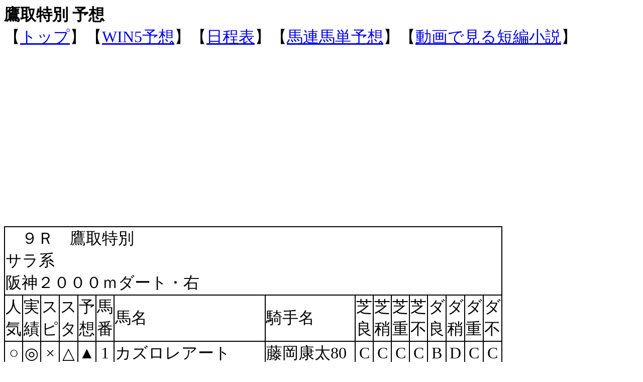

--- FILE ---
content_type: text/html
request_url: https://rimuru.sakura.ne.jp/yosou2/20220625hannsinn9.html
body_size: 40942
content:
<HTML>
<HEAD>




<META http-equiv="Content-Type" content="text/html; charset=UTF-8">
<TITLE>鷹取特別 予想 2022年06月25日：パカパカ競馬予想 【 全レース 無料 WIN5 DE ブログ 】</TITLE>
<META name="robots" content="index,follow">
<META name="description" content="競馬予想９Ｒ鷹取特別サラ系阪神２０００ｍダート・右">
<META name="keywords" content="９Ｒ鷹取特別サラ系阪神２０００ｍダート・右,カズロレアート,藤岡康太80,ナムラゴロフキン,柴田未崎44,シルバーエース,松山弘平80,メイショウヨシテル,太宰啓介78,ヒミノフラッシュ,富田暁80,カフジオクタゴン,石橋脩0,オーマオ,小崎綾也80,メイショウコジョウ,幸英明77,ジロー,西村淳也0,ダイシンカローリ,中井裕二80,スズノイナズマ,荻野極96,ミッションレール,北村友一84,アドマイヤベネラ,坂井瑠星61,ディクテオン,岩田望来118,オディロン,和田竜二73,フォルツァンド,福永祐一79">
<script async src="https://fundingchoicesmessages.google.com/i/pub-8078673673507340?ers=1"></script><script>(function() {function signalGooglefcPresent() {if (!window.frames['googlefcPresent']) {if (document.body) {const iframe = document.createElement('iframe'); iframe.style = 'width: 0; height: 0; border: none; z-index: -1000; left: -1000px; top: -1000px;'; iframe.style.display = 'none'; iframe.name = 'googlefcPresent'; document.body.appendChild(iframe);} else {setTimeout(signalGooglefcPresent, 0);}}}signalGooglefcPresent();})();</script>

<script>(function(){'use strict';function aa(a){var b=0;return function(){return b<a.length?{done:!1,value:a[b++]}:{done:!0}}}var ba=typeof Object.defineProperties=="function"?Object.defineProperty:function(a,b,c){if(a==Array.prototype||a==Object.prototype)return a;a[b]=c.value;return a};
function ca(a){a=["object"==typeof globalThis&&globalThis,a,"object"==typeof window&&window,"object"==typeof self&&self,"object"==typeof global&&global];for(var b=0;b<a.length;++b){var c=a[b];if(c&&c.Math==Math)return c}throw Error("Cannot find global object");}var da=ca(this);function l(a,b){if(b)a:{var c=da;a=a.split(".");for(var d=0;d<a.length-1;d++){var e=a[d];if(!(e in c))break a;c=c[e]}a=a[a.length-1];d=c[a];b=b(d);b!=d&&b!=null&&ba(c,a,{configurable:!0,writable:!0,value:b})}}
function ea(a){return a.raw=a}function n(a){var b=typeof Symbol!="undefined"&&Symbol.iterator&&a[Symbol.iterator];if(b)return b.call(a);if(typeof a.length=="number")return{next:aa(a)};throw Error(String(a)+" is not an iterable or ArrayLike");}function fa(a){for(var b,c=[];!(b=a.next()).done;)c.push(b.value);return c}var ha=typeof Object.create=="function"?Object.create:function(a){function b(){}b.prototype=a;return new b},p;
if(typeof Object.setPrototypeOf=="function")p=Object.setPrototypeOf;else{var q;a:{var ja={a:!0},ka={};try{ka.__proto__=ja;q=ka.a;break a}catch(a){}q=!1}p=q?function(a,b){a.__proto__=b;if(a.__proto__!==b)throw new TypeError(a+" is not extensible");return a}:null}var la=p;
function t(a,b){a.prototype=ha(b.prototype);a.prototype.constructor=a;if(la)la(a,b);else for(var c in b)if(c!="prototype")if(Object.defineProperties){var d=Object.getOwnPropertyDescriptor(b,c);d&&Object.defineProperty(a,c,d)}else a[c]=b[c];a.A=b.prototype}function ma(){for(var a=Number(this),b=[],c=a;c<arguments.length;c++)b[c-a]=arguments[c];return b}l("Object.is",function(a){return a?a:function(b,c){return b===c?b!==0||1/b===1/c:b!==b&&c!==c}});
l("Array.prototype.includes",function(a){return a?a:function(b,c){var d=this;d instanceof String&&(d=String(d));var e=d.length;c=c||0;for(c<0&&(c=Math.max(c+e,0));c<e;c++){var f=d[c];if(f===b||Object.is(f,b))return!0}return!1}});
l("String.prototype.includes",function(a){return a?a:function(b,c){if(this==null)throw new TypeError("The 'this' value for String.prototype.includes must not be null or undefined");if(b instanceof RegExp)throw new TypeError("First argument to String.prototype.includes must not be a regular expression");return this.indexOf(b,c||0)!==-1}});l("Number.MAX_SAFE_INTEGER",function(){return 9007199254740991});
l("Number.isFinite",function(a){return a?a:function(b){return typeof b!=="number"?!1:!isNaN(b)&&b!==Infinity&&b!==-Infinity}});l("Number.isInteger",function(a){return a?a:function(b){return Number.isFinite(b)?b===Math.floor(b):!1}});l("Number.isSafeInteger",function(a){return a?a:function(b){return Number.isInteger(b)&&Math.abs(b)<=Number.MAX_SAFE_INTEGER}});
l("Math.trunc",function(a){return a?a:function(b){b=Number(b);if(isNaN(b)||b===Infinity||b===-Infinity||b===0)return b;var c=Math.floor(Math.abs(b));return b<0?-c:c}});/*

 Copyright The Closure Library Authors.
 SPDX-License-Identifier: Apache-2.0
*/
var u=this||self;function v(a,b){a:{var c=["CLOSURE_FLAGS"];for(var d=u,e=0;e<c.length;e++)if(d=d[c[e]],d==null){c=null;break a}c=d}a=c&&c[a];return a!=null?a:b}function w(a){return a};function na(a){u.setTimeout(function(){throw a;},0)};var oa=v(610401301,!1),pa=v(188588736,!0),qa=v(645172343,v(1,!0));var x,ra=u.navigator;x=ra?ra.userAgentData||null:null;function z(a){return oa?x?x.brands.some(function(b){return(b=b.brand)&&b.indexOf(a)!=-1}):!1:!1}function A(a){var b;a:{if(b=u.navigator)if(b=b.userAgent)break a;b=""}return b.indexOf(a)!=-1};function B(){return oa?!!x&&x.brands.length>0:!1}function C(){return B()?z("Chromium"):(A("Chrome")||A("CriOS"))&&!(B()?0:A("Edge"))||A("Silk")};var sa=B()?!1:A("Trident")||A("MSIE");!A("Android")||C();C();A("Safari")&&(C()||(B()?0:A("Coast"))||(B()?0:A("Opera"))||(B()?0:A("Edge"))||(B()?z("Microsoft Edge"):A("Edg/"))||B()&&z("Opera"));var ta={},D=null;var ua=typeof Uint8Array!=="undefined",va=!sa&&typeof btoa==="function";var wa;function E(){return typeof BigInt==="function"};var F=typeof Symbol==="function"&&typeof Symbol()==="symbol";function xa(a){return typeof Symbol==="function"&&typeof Symbol()==="symbol"?Symbol():a}var G=xa(),ya=xa("2ex");var za=F?function(a,b){a[G]|=b}:function(a,b){a.g!==void 0?a.g|=b:Object.defineProperties(a,{g:{value:b,configurable:!0,writable:!0,enumerable:!1}})},H=F?function(a){return a[G]|0}:function(a){return a.g|0},I=F?function(a){return a[G]}:function(a){return a.g},J=F?function(a,b){a[G]=b}:function(a,b){a.g!==void 0?a.g=b:Object.defineProperties(a,{g:{value:b,configurable:!0,writable:!0,enumerable:!1}})};function Aa(a,b){J(b,(a|0)&-14591)}function Ba(a,b){J(b,(a|34)&-14557)};var K={},Ca={};function Da(a){return!(!a||typeof a!=="object"||a.g!==Ca)}function Ea(a){return a!==null&&typeof a==="object"&&!Array.isArray(a)&&a.constructor===Object}function L(a,b,c){if(!Array.isArray(a)||a.length)return!1;var d=H(a);if(d&1)return!0;if(!(b&&(Array.isArray(b)?b.includes(c):b.has(c))))return!1;J(a,d|1);return!0};var M=0,N=0;function Fa(a){var b=a>>>0;M=b;N=(a-b)/4294967296>>>0}function Ga(a){if(a<0){Fa(-a);var b=n(Ha(M,N));a=b.next().value;b=b.next().value;M=a>>>0;N=b>>>0}else Fa(a)}function Ia(a,b){b>>>=0;a>>>=0;if(b<=2097151)var c=""+(4294967296*b+a);else E()?c=""+(BigInt(b)<<BigInt(32)|BigInt(a)):(c=(a>>>24|b<<8)&16777215,b=b>>16&65535,a=(a&16777215)+c*6777216+b*6710656,c+=b*8147497,b*=2,a>=1E7&&(c+=a/1E7>>>0,a%=1E7),c>=1E7&&(b+=c/1E7>>>0,c%=1E7),c=b+Ja(c)+Ja(a));return c}
function Ja(a){a=String(a);return"0000000".slice(a.length)+a}function Ha(a,b){b=~b;a?a=~a+1:b+=1;return[a,b]};var Ka=/^-?([1-9][0-9]*|0)(\.[0-9]+)?$/;var O;function La(a,b){O=b;a=new a(b);O=void 0;return a}
function P(a,b,c){a==null&&(a=O);O=void 0;if(a==null){var d=96;c?(a=[c],d|=512):a=[];b&&(d=d&-16760833|(b&1023)<<14)}else{if(!Array.isArray(a))throw Error("narr");d=H(a);if(d&2048)throw Error("farr");if(d&64)return a;d|=64;if(c&&(d|=512,c!==a[0]))throw Error("mid");a:{c=a;var e=c.length;if(e){var f=e-1;if(Ea(c[f])){d|=256;b=f-(+!!(d&512)-1);if(b>=1024)throw Error("pvtlmt");d=d&-16760833|(b&1023)<<14;break a}}if(b){b=Math.max(b,e-(+!!(d&512)-1));if(b>1024)throw Error("spvt");d=d&-16760833|(b&1023)<<
14}}}J(a,d);return a};function Ma(a){switch(typeof a){case "number":return isFinite(a)?a:String(a);case "boolean":return a?1:0;case "object":if(a)if(Array.isArray(a)){if(L(a,void 0,0))return}else if(ua&&a!=null&&a instanceof Uint8Array){if(va){for(var b="",c=0,d=a.length-10240;c<d;)b+=String.fromCharCode.apply(null,a.subarray(c,c+=10240));b+=String.fromCharCode.apply(null,c?a.subarray(c):a);a=btoa(b)}else{b===void 0&&(b=0);if(!D){D={};c="ABCDEFGHIJKLMNOPQRSTUVWXYZabcdefghijklmnopqrstuvwxyz0123456789".split("");d=["+/=",
"+/","-_=","-_.","-_"];for(var e=0;e<5;e++){var f=c.concat(d[e].split(""));ta[e]=f;for(var g=0;g<f.length;g++){var h=f[g];D[h]===void 0&&(D[h]=g)}}}b=ta[b];c=Array(Math.floor(a.length/3));d=b[64]||"";for(e=f=0;f<a.length-2;f+=3){var k=a[f],m=a[f+1];h=a[f+2];g=b[k>>2];k=b[(k&3)<<4|m>>4];m=b[(m&15)<<2|h>>6];h=b[h&63];c[e++]=g+k+m+h}g=0;h=d;switch(a.length-f){case 2:g=a[f+1],h=b[(g&15)<<2]||d;case 1:a=a[f],c[e]=b[a>>2]+b[(a&3)<<4|g>>4]+h+d}a=c.join("")}return a}}return a};function Na(a,b,c){a=Array.prototype.slice.call(a);var d=a.length,e=b&256?a[d-1]:void 0;d+=e?-1:0;for(b=b&512?1:0;b<d;b++)a[b]=c(a[b]);if(e){b=a[b]={};for(var f in e)Object.prototype.hasOwnProperty.call(e,f)&&(b[f]=c(e[f]))}return a}function Oa(a,b,c,d,e){if(a!=null){if(Array.isArray(a))a=L(a,void 0,0)?void 0:e&&H(a)&2?a:Pa(a,b,c,d!==void 0,e);else if(Ea(a)){var f={},g;for(g in a)Object.prototype.hasOwnProperty.call(a,g)&&(f[g]=Oa(a[g],b,c,d,e));a=f}else a=b(a,d);return a}}
function Pa(a,b,c,d,e){var f=d||c?H(a):0;d=d?!!(f&32):void 0;a=Array.prototype.slice.call(a);for(var g=0;g<a.length;g++)a[g]=Oa(a[g],b,c,d,e);c&&c(f,a);return a}function Qa(a){return a.s===K?a.toJSON():Ma(a)};function Ra(a,b,c){c=c===void 0?Ba:c;if(a!=null){if(ua&&a instanceof Uint8Array)return b?a:new Uint8Array(a);if(Array.isArray(a)){var d=H(a);if(d&2)return a;b&&(b=d===0||!!(d&32)&&!(d&64||!(d&16)));return b?(J(a,(d|34)&-12293),a):Pa(a,Ra,d&4?Ba:c,!0,!0)}a.s===K&&(c=a.h,d=I(c),a=d&2?a:La(a.constructor,Sa(c,d,!0)));return a}}function Sa(a,b,c){var d=c||b&2?Ba:Aa,e=!!(b&32);a=Na(a,b,function(f){return Ra(f,e,d)});za(a,32|(c?2:0));return a};function Ta(a,b){a=a.h;return Ua(a,I(a),b)}function Va(a,b,c,d){b=d+(+!!(b&512)-1);if(!(b<0||b>=a.length||b>=c))return a[b]}
function Ua(a,b,c,d){if(c===-1)return null;var e=b>>14&1023||536870912;if(c>=e){if(b&256)return a[a.length-1][c]}else{var f=a.length;if(d&&b&256&&(d=a[f-1][c],d!=null)){if(Va(a,b,e,c)&&ya!=null){var g;a=(g=wa)!=null?g:wa={};g=a[ya]||0;g>=4||(a[ya]=g+1,g=Error(),g.__closure__error__context__984382||(g.__closure__error__context__984382={}),g.__closure__error__context__984382.severity="incident",na(g))}return d}return Va(a,b,e,c)}}
function Wa(a,b,c,d,e){var f=b>>14&1023||536870912;if(c>=f||e&&!qa){var g=b;if(b&256)e=a[a.length-1];else{if(d==null)return;e=a[f+(+!!(b&512)-1)]={};g|=256}e[c]=d;c<f&&(a[c+(+!!(b&512)-1)]=void 0);g!==b&&J(a,g)}else a[c+(+!!(b&512)-1)]=d,b&256&&(a=a[a.length-1],c in a&&delete a[c])}
function Xa(a,b){var c=Ya;var d=d===void 0?!1:d;var e=a.h;var f=I(e),g=Ua(e,f,b,d);if(g!=null&&typeof g==="object"&&g.s===K)c=g;else if(Array.isArray(g)){var h=H(g),k=h;k===0&&(k|=f&32);k|=f&2;k!==h&&J(g,k);c=new c(g)}else c=void 0;c!==g&&c!=null&&Wa(e,f,b,c,d);e=c;if(e==null)return e;a=a.h;f=I(a);f&2||(g=e,c=g.h,h=I(c),g=h&2?La(g.constructor,Sa(c,h,!1)):g,g!==e&&(e=g,Wa(a,f,b,e,d)));return e}function Za(a,b){a=Ta(a,b);return a==null||typeof a==="string"?a:void 0}
function $a(a,b){var c=c===void 0?0:c;a=Ta(a,b);if(a!=null)if(b=typeof a,b==="number"?Number.isFinite(a):b!=="string"?0:Ka.test(a))if(typeof a==="number"){if(a=Math.trunc(a),!Number.isSafeInteger(a)){Ga(a);b=M;var d=N;if(a=d&2147483648)b=~b+1>>>0,d=~d>>>0,b==0&&(d=d+1>>>0);b=d*4294967296+(b>>>0);a=a?-b:b}}else if(b=Math.trunc(Number(a)),Number.isSafeInteger(b))a=String(b);else{if(b=a.indexOf("."),b!==-1&&(a=a.substring(0,b)),!(a[0]==="-"?a.length<20||a.length===20&&Number(a.substring(0,7))>-922337:
a.length<19||a.length===19&&Number(a.substring(0,6))<922337)){if(a.length<16)Ga(Number(a));else if(E())a=BigInt(a),M=Number(a&BigInt(4294967295))>>>0,N=Number(a>>BigInt(32)&BigInt(4294967295));else{b=+(a[0]==="-");N=M=0;d=a.length;for(var e=b,f=(d-b)%6+b;f<=d;e=f,f+=6)e=Number(a.slice(e,f)),N*=1E6,M=M*1E6+e,M>=4294967296&&(N+=Math.trunc(M/4294967296),N>>>=0,M>>>=0);b&&(b=n(Ha(M,N)),a=b.next().value,b=b.next().value,M=a,N=b)}a=M;b=N;b&2147483648?E()?a=""+(BigInt(b|0)<<BigInt(32)|BigInt(a>>>0)):(b=
n(Ha(a,b)),a=b.next().value,b=b.next().value,a="-"+Ia(a,b)):a=Ia(a,b)}}else a=void 0;return a!=null?a:c}function R(a,b){var c=c===void 0?"":c;a=Za(a,b);return a!=null?a:c};var S;function T(a,b,c){this.h=P(a,b,c)}T.prototype.toJSON=function(){return ab(this)};T.prototype.s=K;T.prototype.toString=function(){try{return S=!0,ab(this).toString()}finally{S=!1}};
function ab(a){var b=S?a.h:Pa(a.h,Qa,void 0,void 0,!1);var c=!S;var d=pa?void 0:a.constructor.v;var e=I(c?a.h:b);if(a=b.length){var f=b[a-1],g=Ea(f);g?a--:f=void 0;e=+!!(e&512)-1;var h=b;if(g){b:{var k=f;var m={};g=!1;if(k)for(var r in k)if(Object.prototype.hasOwnProperty.call(k,r))if(isNaN(+r))m[r]=k[r];else{var y=k[r];Array.isArray(y)&&(L(y,d,+r)||Da(y)&&y.size===0)&&(y=null);y==null&&(g=!0);y!=null&&(m[r]=y)}if(g){for(var Q in m)break b;m=null}else m=k}k=m==null?f!=null:m!==f}for(var ia;a>0;a--){Q=
a-1;r=h[Q];Q-=e;if(!(r==null||L(r,d,Q)||Da(r)&&r.size===0))break;ia=!0}if(h!==b||k||ia){if(!c)h=Array.prototype.slice.call(h,0,a);else if(ia||k||m)h.length=a;m&&h.push(m)}b=h}return b};function bb(a){return function(b){if(b==null||b=="")b=new a;else{b=JSON.parse(b);if(!Array.isArray(b))throw Error("dnarr");za(b,32);b=La(a,b)}return b}};function cb(a){this.h=P(a)}t(cb,T);var db=bb(cb);var U;function V(a){this.g=a}V.prototype.toString=function(){return this.g+""};var eb={};function fb(a){if(U===void 0){var b=null;var c=u.trustedTypes;if(c&&c.createPolicy){try{b=c.createPolicy("goog#html",{createHTML:w,createScript:w,createScriptURL:w})}catch(d){u.console&&u.console.error(d.message)}U=b}else U=b}a=(b=U)?b.createScriptURL(a):a;return new V(a,eb)};/*

 SPDX-License-Identifier: Apache-2.0
*/
function gb(a){var b=ma.apply(1,arguments);if(b.length===0)return fb(a[0]);for(var c=a[0],d=0;d<b.length;d++)c+=encodeURIComponent(b[d])+a[d+1];return fb(c)};function hb(a,b){a.src=b instanceof V&&b.constructor===V?b.g:"type_error:TrustedResourceUrl";var c,d;(c=(b=(d=(c=(a.ownerDocument&&a.ownerDocument.defaultView||window).document).querySelector)==null?void 0:d.call(c,"script[nonce]"))?b.nonce||b.getAttribute("nonce")||"":"")&&a.setAttribute("nonce",c)};function ib(){return Math.floor(Math.random()*2147483648).toString(36)+Math.abs(Math.floor(Math.random()*2147483648)^Date.now()).toString(36)};function jb(a,b){b=String(b);a.contentType==="application/xhtml+xml"&&(b=b.toLowerCase());return a.createElement(b)}function kb(a){this.g=a||u.document||document};function lb(a){a=a===void 0?document:a;return a.createElement("script")};function mb(a,b,c,d,e,f){try{var g=a.g,h=lb(g);h.async=!0;hb(h,b);g.head.appendChild(h);h.addEventListener("load",function(){e();d&&g.head.removeChild(h)});h.addEventListener("error",function(){c>0?mb(a,b,c-1,d,e,f):(d&&g.head.removeChild(h),f())})}catch(k){f()}};var nb=u.atob("aHR0cHM6Ly93d3cuZ3N0YXRpYy5jb20vaW1hZ2VzL2ljb25zL21hdGVyaWFsL3N5c3RlbS8xeC93YXJuaW5nX2FtYmVyXzI0ZHAucG5n"),ob=u.atob("WW91IGFyZSBzZWVpbmcgdGhpcyBtZXNzYWdlIGJlY2F1c2UgYWQgb3Igc2NyaXB0IGJsb2NraW5nIHNvZnR3YXJlIGlzIGludGVyZmVyaW5nIHdpdGggdGhpcyBwYWdlLg=="),pb=u.atob("RGlzYWJsZSBhbnkgYWQgb3Igc2NyaXB0IGJsb2NraW5nIHNvZnR3YXJlLCB0aGVuIHJlbG9hZCB0aGlzIHBhZ2Uu");function qb(a,b,c){this.i=a;this.u=b;this.o=c;this.g=null;this.j=[];this.m=!1;this.l=new kb(this.i)}
function rb(a){if(a.i.body&&!a.m){var b=function(){sb(a);u.setTimeout(function(){tb(a,3)},50)};mb(a.l,a.u,2,!0,function(){u[a.o]||b()},b);a.m=!0}}
function sb(a){for(var b=W(1,5),c=0;c<b;c++){var d=X(a);a.i.body.appendChild(d);a.j.push(d)}b=X(a);b.style.bottom="0";b.style.left="0";b.style.position="fixed";b.style.width=W(100,110).toString()+"%";b.style.zIndex=W(2147483544,2147483644).toString();b.style.backgroundColor=ub(249,259,242,252,219,229);b.style.boxShadow="0 0 12px #888";b.style.color=ub(0,10,0,10,0,10);b.style.display="flex";b.style.justifyContent="center";b.style.fontFamily="Roboto, Arial";c=X(a);c.style.width=W(80,85).toString()+
"%";c.style.maxWidth=W(750,775).toString()+"px";c.style.margin="24px";c.style.display="flex";c.style.alignItems="flex-start";c.style.justifyContent="center";d=jb(a.l.g,"IMG");d.className=ib();d.src=nb;d.alt="Warning icon";d.style.height="24px";d.style.width="24px";d.style.paddingRight="16px";var e=X(a),f=X(a);f.style.fontWeight="bold";f.textContent=ob;var g=X(a);g.textContent=pb;Y(a,e,f);Y(a,e,g);Y(a,c,d);Y(a,c,e);Y(a,b,c);a.g=b;a.i.body.appendChild(a.g);b=W(1,5);for(c=0;c<b;c++)d=X(a),a.i.body.appendChild(d),
a.j.push(d)}function Y(a,b,c){for(var d=W(1,5),e=0;e<d;e++){var f=X(a);b.appendChild(f)}b.appendChild(c);c=W(1,5);for(d=0;d<c;d++)e=X(a),b.appendChild(e)}function W(a,b){return Math.floor(a+Math.random()*(b-a))}function ub(a,b,c,d,e,f){return"rgb("+W(Math.max(a,0),Math.min(b,255)).toString()+","+W(Math.max(c,0),Math.min(d,255)).toString()+","+W(Math.max(e,0),Math.min(f,255)).toString()+")"}function X(a){a=jb(a.l.g,"DIV");a.className=ib();return a}
function tb(a,b){b<=0||a.g!=null&&a.g.offsetHeight!==0&&a.g.offsetWidth!==0||(vb(a),sb(a),u.setTimeout(function(){tb(a,b-1)},50))}function vb(a){for(var b=n(a.j),c=b.next();!c.done;c=b.next())(c=c.value)&&c.parentNode&&c.parentNode.removeChild(c);a.j=[];(b=a.g)&&b.parentNode&&b.parentNode.removeChild(b);a.g=null};function wb(a,b,c,d,e){function f(k){document.body?g(document.body):k>0?u.setTimeout(function(){f(k-1)},e):b()}function g(k){k.appendChild(h);u.setTimeout(function(){h?(h.offsetHeight!==0&&h.offsetWidth!==0?b():a(),h.parentNode&&h.parentNode.removeChild(h)):a()},d)}var h=xb(c);f(3)}function xb(a){var b=document.createElement("div");b.className=a;b.style.width="1px";b.style.height="1px";b.style.position="absolute";b.style.left="-10000px";b.style.top="-10000px";b.style.zIndex="-10000";return b};function Ya(a){this.h=P(a)}t(Ya,T);function yb(a){this.h=P(a)}t(yb,T);var zb=bb(yb);function Ab(a){if(!a)return null;a=Za(a,4);var b;a===null||a===void 0?b=null:b=fb(a);return b};var Bb=ea([""]),Cb=ea([""]);function Db(a,b){this.m=a;this.o=new kb(a.document);this.g=b;this.j=R(this.g,1);this.u=Ab(Xa(this.g,2))||gb(Bb);this.i=!1;b=Ab(Xa(this.g,13))||gb(Cb);this.l=new qb(a.document,b,R(this.g,12))}Db.prototype.start=function(){Eb(this)};
function Eb(a){Fb(a);mb(a.o,a.u,3,!1,function(){a:{var b=a.j;var c=u.btoa(b);if(c=u[c]){try{var d=db(u.atob(c))}catch(e){b=!1;break a}b=b===Za(d,1)}else b=!1}b?Z(a,R(a.g,14)):(Z(a,R(a.g,8)),rb(a.l))},function(){wb(function(){Z(a,R(a.g,7));rb(a.l)},function(){return Z(a,R(a.g,6))},R(a.g,9),$a(a.g,10),$a(a.g,11))})}function Z(a,b){a.i||(a.i=!0,a=new a.m.XMLHttpRequest,a.open("GET",b,!0),a.send())}function Fb(a){var b=u.btoa(a.j);a.m[b]&&Z(a,R(a.g,5))};(function(a,b){u[a]=function(){var c=ma.apply(0,arguments);u[a]=function(){};b.call.apply(b,[null].concat(c instanceof Array?c:fa(n(c))))}})("__h82AlnkH6D91__",function(a){typeof window.atob==="function"&&(new Db(window,zb(window.atob(a)))).start()});}).call(this);

window.__h82AlnkH6D91__("[base64]/[base64]/[base64]/[base64]");</script>

<script async src="https://pagead2.googlesyndication.com/pagead/js/adsbygoogle.js?client=ca-pub-8078673673507340"
     crossorigin="anonymous"></script>
</HEAD>
<BODY><FONT size="+3">
<B><FONT size="+3">鷹取特別 予想</FONT></B>
<br>
<FONT size="+3">【<A href="http://rimuru.sakura.ne.jp/yosou2/">トップ</A>】【<A href="http://rimuru.sakura.ne.jp/yosou2/win5yotei.htm">WIN5予想</A>】【<A href="http://rimuru.sakura.ne.jp/yosou2/syussouhyou/nitteihyou.htm">日程表</A>】【<A href="http://rimuru.sakura.ne.jp/yosou2/syussouhyou/nitteihyou.htm">馬連馬単予想</A>】【<A href="https://rimuru.sakura.ne.jp/mosirebyu/vu01/anime/20250928091514sample2.html">動画で見る短編小説</A>】</FONT><br>
<script async src="https://pagead2.googlesyndication.com/pagead/js/adsbygoogle.js?client=ca-pub-8078673673507340"
     crossorigin="anonymous"></script>
<!-- 競馬レスポンシブ -->
<ins class="adsbygoogle"
     style="display:block"
     data-ad-client="ca-pub-8078673673507340"
     data-ad-slot="2709144155"
     data-ad-format="auto"
     data-full-width-responsive="true"></ins>
<script>
     (adsbygoogle = window.adsbygoogle || []).push({});
</script>

<br>
<br>
<TABLE bgcolor="#000000" ><TBODY><TR bgcolor="#ffffff" ><TD colspan="16"><FONT size="+3">　９Ｒ　鷹取特別<br>サラ系<br>阪神２０００ｍダート・右</FONT></TD></TR><TR bgcolor="#ffffff" ><TD width="14" align="center"><FONT size="+3">人<BR>気</FONT></TD><TD width="14" align="center"><FONT size="+3">実<BR>績</FONT></TD><TD width="14" align="center"><FONT size="+3">ス<BR>ピ</FONT></TD><TD width="14" align="center"><FONT size="+3">ス<BR>タ</FONT></TD><TD width="14" align="center"><FONT size="+3">予<BR>想</FONT></TD><TD width="26" align="center"><FONT size="+3">馬<BR>番</FONT></TD><TD><FONT size="+3">馬名</FONT></TD><TD><FONT size="+3">騎手名</FONT></TD><TD width="14"><FONT size="+3">芝<BR>良</FONT></TD><TD width="14"><FONT size="+3">芝<BR>稍</FONT></TD><TD width="14"><FONT size="+3">芝<BR>重</FONT></TD><TD width="14"><FONT size="+3">芝<BR>不</FONT></TD><TD width="14"><FONT size="+3">ダ<BR>良</FONT></TD><TD width="14"><FONT size="+3">ダ<BR>稍</FONT></TD><TD width="14"><FONT size="+3">ダ<BR>重</FONT></TD><TD width="14"><FONT size="+3">ダ<BR>不</FONT></TD></TR>
<TR bgcolor="#ffffff" align="center" ><TD><FONT size="+3">○</FONT></TD><TD><FONT size="+3">◎</FONT></TD><TD><FONT size="+3">×</FONT></TD><TD><FONT size="+3">△</FONT></TD><TD><FONT size="+3">▲</FONT></TD><TD><FONT size="+3">1</FONT></TD><TD align="left"><FONT size="+3">カズロレアート</FONT></TD><TD align="left"><FONT size="+3">藤岡康太80</FONT></TD><TD><FONT size="+3">C</FONT></TD><TD><FONT size="+3">C</FONT></TD><TD><FONT size="+3">C</FONT></TD><TD><FONT size="+3">C</FONT></TD><TD><FONT size="+3">B</FONT></TD><TD><FONT size="+3">D</FONT></TD><TD><FONT size="+3">C</FONT></TD><TD><FONT size="+3">C</FONT></TD></TR>
<TR bgcolor="#ffffff" align="center" ><TD><FONT size="+3">　</FONT></TD><TD><FONT size="+3">　</FONT></TD><TD><FONT size="+3">△</FONT></TD><TD><FONT size="+3">　</FONT></TD><TD><FONT size="+3">　</FONT></TD><TD><FONT size="+3">2</FONT></TD><TD align="left"><FONT size="+3">ナムラゴロフキン</FONT></TD><TD align="left"><FONT size="+3">柴田未崎44</FONT></TD><TD><FONT size="+3">F</FONT></TD><TD><FONT size="+3">C</FONT></TD><TD><FONT size="+3">C</FONT></TD><TD><FONT size="+3">C</FONT></TD><TD><FONT size="+3">B</FONT></TD><TD><FONT size="+3">B</FONT></TD><TD><FONT size="+3">C</FONT></TD><TD><FONT size="+3">A</FONT></TD></TR>
<TR bgcolor="#ffffff" align="center" ><TD><FONT size="+3">　</FONT></TD><TD><FONT size="+3">　</FONT></TD><TD><FONT size="+3">▲</FONT></TD><TD><FONT size="+3">　</FONT></TD><TD><FONT size="+3">　</FONT></TD><TD><FONT size="+3">3</FONT></TD><TD align="left"><FONT size="+3">シルバーエース</FONT></TD><TD align="left"><FONT size="+3">松山弘平80</FONT></TD><TD><FONT size="+3">B</FONT></TD><TD><FONT size="+3">E</FONT></TD><TD><FONT size="+3">B</FONT></TD><TD><FONT size="+3">C</FONT></TD><TD><FONT size="+3">D</FONT></TD><TD><FONT size="+3">C</FONT></TD><TD><FONT size="+3">B</FONT></TD><TD><FONT size="+3">C</FONT></TD></TR>
<TR bgcolor="#ffffff" align="center" ><TD><FONT size="+3">▲</FONT></TD><TD><FONT size="+3">　</FONT></TD><TD><FONT size="+3">　</FONT></TD><TD><FONT size="+3">　</FONT></TD><TD><FONT size="+3">　</FONT></TD><TD><FONT size="+3">4</FONT></TD><TD align="left"><FONT size="+3">メイショウヨシテル</FONT></TD><TD align="left"><FONT size="+3">太宰啓介78</FONT></TD><TD><FONT size="+3">C</FONT></TD><TD><FONT size="+3">C</FONT></TD><TD><FONT size="+3">C</FONT></TD><TD><FONT size="+3">C</FONT></TD><TD><FONT size="+3">C</FONT></TD><TD><FONT size="+3">E</FONT></TD><TD><FONT size="+3">D</FONT></TD><TD><FONT size="+3">C</FONT></TD></TR>
<TR bgcolor="#ffffff" align="center" ><TD><FONT size="+3">　</FONT></TD><TD><FONT size="+3">×</FONT></TD><TD><FONT size="+3">　</FONT></TD><TD><FONT size="+3">　</FONT></TD><TD><FONT size="+3">　</FONT></TD><TD><FONT size="+3">5</FONT></TD><TD align="left"><FONT size="+3">ヒミノフラッシュ</FONT></TD><TD align="left"><FONT size="+3">富田暁80</FONT></TD><TD><FONT size="+3">C</FONT></TD><TD><FONT size="+3">A</FONT></TD><TD><FONT size="+3">C</FONT></TD><TD><FONT size="+3">C</FONT></TD><TD><FONT size="+3">B</FONT></TD><TD><FONT size="+3">S</FONT></TD><TD><FONT size="+3">A</FONT></TD><TD><FONT size="+3">C</FONT></TD></TR>
<TR bgcolor="#ffffff" align="center" ><TD><FONT size="+3">×</FONT></TD><TD><FONT size="+3">○</FONT></TD><TD><FONT size="+3">　</FONT></TD><TD><FONT size="+3">▲</FONT></TD><TD><FONT size="+3">△</FONT></TD><TD><FONT size="+3">6</FONT></TD><TD align="left"><FONT size="+3">カフジオクタゴン</FONT></TD><TD align="left"><FONT size="+3">石橋脩0</FONT></TD><TD><FONT size="+3">C</FONT></TD><TD><FONT size="+3">C</FONT></TD><TD><FONT size="+3">C</FONT></TD><TD><FONT size="+3">C</FONT></TD><TD><FONT size="+3">D</FONT></TD><TD><FONT size="+3">B</FONT></TD><TD><FONT size="+3">F</FONT></TD><TD><FONT size="+3">C</FONT></TD></TR>
<TR bgcolor="#ffffff" align="center" ><TD><FONT size="+3">　</FONT></TD><TD><FONT size="+3">　</FONT></TD><TD><FONT size="+3">　</FONT></TD><TD><FONT size="+3">　</FONT></TD><TD><FONT size="+3">　</FONT></TD><TD><FONT size="+3">7</FONT></TD><TD align="left"><FONT size="+3">オーマオ</FONT></TD><TD align="left"><FONT size="+3">小崎綾也80</FONT></TD><TD><FONT size="+3">C</FONT></TD><TD><FONT size="+3">C</FONT></TD><TD><FONT size="+3">C</FONT></TD><TD><FONT size="+3">C</FONT></TD><TD><FONT size="+3">B</FONT></TD><TD><FONT size="+3">B</FONT></TD><TD><FONT size="+3">D</FONT></TD><TD><FONT size="+3">C</FONT></TD></TR>
<TR bgcolor="#ffffff" align="center" ><TD><FONT size="+3">　</FONT></TD><TD><FONT size="+3">▲</FONT></TD><TD><FONT size="+3">　</FONT></TD><TD><FONT size="+3">　</FONT></TD><TD><FONT size="+3">　</FONT></TD><TD><FONT size="+3">8</FONT></TD><TD align="left"><FONT size="+3">メイショウコジョウ</FONT></TD><TD align="left"><FONT size="+3">幸英明77</FONT></TD><TD><FONT size="+3">D</FONT></TD><TD><FONT size="+3">C</FONT></TD><TD><FONT size="+3">E</FONT></TD><TD><FONT size="+3">C</FONT></TD><TD><FONT size="+3">C</FONT></TD><TD><FONT size="+3">D</FONT></TD><TD><FONT size="+3">B</FONT></TD><TD><FONT size="+3">D</FONT></TD></TR>
<TR bgcolor="#ffffff" align="center" ><TD><FONT size="+3">　</FONT></TD><TD><FONT size="+3">　</FONT></TD><TD><FONT size="+3">　</FONT></TD><TD><FONT size="+3">　</FONT></TD><TD><FONT size="+3">　</FONT></TD><TD><FONT size="+3">9</FONT></TD><TD align="left"><FONT size="+3">ジロー</FONT></TD><TD align="left"><FONT size="+3">西村淳也0</FONT></TD><TD><FONT size="+3">D</FONT></TD><TD><FONT size="+3">C</FONT></TD><TD><FONT size="+3">C</FONT></TD><TD><FONT size="+3">C</FONT></TD><TD><FONT size="+3">D</FONT></TD><TD><FONT size="+3">C</FONT></TD><TD><FONT size="+3">C</FONT></TD><TD><FONT size="+3">C</FONT></TD></TR>
<TR bgcolor="#ffffff" align="center" ><TD><FONT size="+3">　</FONT></TD><TD><FONT size="+3">　</FONT></TD><TD><FONT size="+3">　</FONT></TD><TD><FONT size="+3">　</FONT></TD><TD><FONT size="+3">　</FONT></TD><TD><FONT size="+3">10</FONT></TD><TD align="left"><FONT size="+3">ダイシンカローリ</FONT></TD><TD align="left"><FONT size="+3">中井裕二80</FONT></TD><TD><FONT size="+3">C</FONT></TD><TD><FONT size="+3">C</FONT></TD><TD><FONT size="+3">C</FONT></TD><TD><FONT size="+3">C</FONT></TD><TD><FONT size="+3">C</FONT></TD><TD><FONT size="+3">B</FONT></TD><TD><FONT size="+3">B</FONT></TD><TD><FONT size="+3">C</FONT></TD></TR>
<TR bgcolor="#ffffff" align="center" ><TD><FONT size="+3">　</FONT></TD><TD><FONT size="+3">　</FONT></TD><TD><FONT size="+3">　</FONT></TD><TD><FONT size="+3">　</FONT></TD><TD><FONT size="+3">　</FONT></TD><TD><FONT size="+3">11</FONT></TD><TD align="left"><FONT size="+3">スズノイナズマ</FONT></TD><TD align="left"><FONT size="+3">荻野極96</FONT></TD><TD><FONT size="+3">B</FONT></TD><TD><FONT size="+3">C</FONT></TD><TD><FONT size="+3">C</FONT></TD><TD><FONT size="+3">C</FONT></TD><TD><FONT size="+3">B</FONT></TD><TD><FONT size="+3">B</FONT></TD><TD><FONT size="+3">A</FONT></TD><TD><FONT size="+3">S</FONT></TD></TR>
<TR bgcolor="#ffffff" align="center" ><TD><FONT size="+3">　</FONT></TD><TD><FONT size="+3">　</FONT></TD><TD><FONT size="+3">　</FONT></TD><TD><FONT size="+3">　</FONT></TD><TD><FONT size="+3">　</FONT></TD><TD><FONT size="+3">12</FONT></TD><TD align="left"><FONT size="+3">ミッションレール</FONT></TD><TD align="left"><FONT size="+3">北村友一84</FONT></TD><TD><FONT size="+3">D</FONT></TD><TD><FONT size="+3">C</FONT></TD><TD><FONT size="+3">C</FONT></TD><TD><FONT size="+3">C</FONT></TD><TD><FONT size="+3">B</FONT></TD><TD><FONT size="+3">C</FONT></TD><TD><FONT size="+3">B</FONT></TD><TD><FONT size="+3">S</FONT></TD></TR>
<TR bgcolor="#ffffff" align="center" ><TD><FONT size="+3">△</FONT></TD><TD><FONT size="+3">　</FONT></TD><TD><FONT size="+3">◎</FONT></TD><TD><FONT size="+3">◎</FONT></TD><TD><FONT size="+3">◎</FONT></TD><TD><FONT size="+3">13</FONT></TD><TD align="left"><FONT size="+3">アドマイヤベネラ</FONT></TD><TD align="left"><FONT size="+3">坂井瑠星61</FONT></TD><TD><FONT size="+3">D</FONT></TD><TD><FONT size="+3">D</FONT></TD><TD><FONT size="+3">C</FONT></TD><TD><FONT size="+3">C</FONT></TD><TD><FONT size="+3">B</FONT></TD><TD><FONT size="+3">C</FONT></TD><TD><FONT size="+3">C</FONT></TD><TD><FONT size="+3">C</FONT></TD></TR>
<TR bgcolor="#ffffff" align="center" ><TD><FONT size="+3">◎</FONT></TD><TD><FONT size="+3">　</FONT></TD><TD><FONT size="+3">　</FONT></TD><TD><FONT size="+3">○</FONT></TD><TD><FONT size="+3">　</FONT></TD><TD><FONT size="+3">14</FONT></TD><TD align="left"><FONT size="+3">ディクテオン</FONT></TD><TD align="left"><FONT size="+3">岩田望来118</FONT></TD><TD><FONT size="+3">F</FONT></TD><TD><FONT size="+3">C</FONT></TD><TD><FONT size="+3">C</FONT></TD><TD><FONT size="+3">E</FONT></TD><TD><FONT size="+3">D</FONT></TD><TD><FONT size="+3">C</FONT></TD><TD><FONT size="+3">D</FONT></TD><TD><FONT size="+3">C</FONT></TD></TR>
<TR bgcolor="#ffffff" align="center" ><TD><FONT size="+3">　</FONT></TD><TD><FONT size="+3">　</FONT></TD><TD><FONT size="+3">○</FONT></TD><TD><FONT size="+3">　</FONT></TD><TD><FONT size="+3">○</FONT></TD><TD><FONT size="+3">15</FONT></TD><TD align="left"><FONT size="+3">オディロン</FONT></TD><TD align="left"><FONT size="+3">和田竜二73</FONT></TD><TD><FONT size="+3">D</FONT></TD><TD><FONT size="+3">C</FONT></TD><TD><FONT size="+3">C</FONT></TD><TD><FONT size="+3">C</FONT></TD><TD><FONT size="+3">B</FONT></TD><TD><FONT size="+3">C</FONT></TD><TD><FONT size="+3">C</FONT></TD><TD><FONT size="+3">C</FONT></TD></TR>
<TR bgcolor="#ffffff" align="center" ><TD><FONT size="+3">　</FONT></TD><TD><FONT size="+3">△</FONT></TD><TD><FONT size="+3">　</FONT></TD><TD><FONT size="+3">×</FONT></TD><TD><FONT size="+3">×</FONT></TD><TD><FONT size="+3">16</FONT></TD><TD align="left"><FONT size="+3">フォルツァンド</FONT></TD><TD align="left"><FONT size="+3">福永祐一79</FONT></TD><TD><FONT size="+3">F</FONT></TD><TD><FONT size="+3">D</FONT></TD><TD><FONT size="+3">C</FONT></TD><TD><FONT size="+3">C</FONT></TD><TD><FONT size="+3">B</FONT></TD><TD><FONT size="+3">B</FONT></TD><TD><FONT size="+3">B</FONT></TD><TD><FONT size="+3">C</FONT></TD></TR>
<TR><TD colspan="3" bgcolor="#ffffff"><FONT size="+3">スピ</FONT></TD><TD bgcolor="#ffffff" colspan="13"><FONT size="+3">■■■</FONT></TD></TR><TR><TD colspan="3" bgcolor="#ffffff"><FONT size="+3">スタ</FONT></TD><TD bgcolor="#ffffff" colspan="13"><FONT size="+3">■■■■■■</FONT></TD></TR><TR><TD colspan="3" bgcolor="#ffffff"><FONT size="+3">底力</FONT></TD><TD bgcolor="#ffffff" colspan="13"><FONT size="+3">■■■■■</FONT></TD></TR></TBODY></TABLE><br>
<br>
<script async src="https://pagead2.googlesyndication.com/pagead/js/adsbygoogle.js?client=ca-pub-8078673673507340"
     crossorigin="anonymous"></script>
<!-- 競馬レスポンシブ -->
<ins class="adsbygoogle"
     style="display:block"
     data-ad-client="ca-pub-8078673673507340"
     data-ad-slot="2709144155"
     data-ad-format="auto"
     data-full-width-responsive="true"></ins>
<script>
     (adsbygoogle = window.adsbygoogle || []).push({});
</script>
【勝ち馬予想】<br>
1カズロレアート<br>
13アドマイヤベネラ<br>
15オディロン<br>
<br>
【注目馬の考察】<br>
1カズロレアートは、実績、安定性、スピード、スタミナが特徴の競走馬です。<br>
最大の武器である自在性を武器に有利な展開を作りだし、すばやく抜けだすこどができれば上位入着も狙えると思います。<br>
この馬の能力はこのメンバーの中では一枚抜けた存在になりそうです。<br>
<br>
6カフジオクタゴンは、実績、安定性、スタミナが特徴の競走馬です。<br>
スタミナを活かし決め足を発揮できる展開に持ち込めれば、上位入着も可能だと思います。<br>
<br>
13アドマイヤベネラは、実績、スピード、スタミナが特徴の競走馬です。<br>
高い次元のスタミナとスピードを活かし有利な展開から鋭い決め足を発揮できれば、上位入着も十分可能だと思います。<br>
<br>
15オディロンは、スピードが特徴の競走馬です。<br>
持ち前のスピードを活かし旨くペースをコントロールできれば、上位入着も比較的容易だと思います。<br>
<br>
16フォルツァンドは、安定性、スタミナが特徴の競走馬です。<br>
スタミナを旨く活用し有利な位置取りで道中をコントロールできれば、上位入着も狙えると思います。<br>
<br><br>
<A href="20220625toukyou1.html">2022年06月25日土曜日１Ｒ2歳未勝利サラ系東京１６００ｍ芝・左</A><br><br>
<A href="20220625toukyou2.html">2022年06月25日土曜日２Ｒ3歳未勝利サラ系東京１３００ｍダート・左</A><br><br>
<A href="20220625toukyou3.html">2022年06月25日土曜日３Ｒ3歳未勝利サラ系東京１６００ｍダート・左</A><br><br>
<A href="20220625toukyou4.html">2022年06月25日土曜日４Ｒ3歳未勝利サラ系東京２１００ｍダート・左</A><br><br>
<A href="20220625toukyou5.html">2022年06月25日土曜日５Ｒメイクデビュー東京サラ系東京１８００ｍ芝・左</A><br><br>
<A href="20220625toukyou6.html">2022年06月25日土曜日６Ｒ3歳未勝利サラ系東京１６００ｍ芝・左</A><br><br>
<A href="20220625toukyou7.html">2022年06月25日土曜日７Ｒ3歳以上1勝クラスサラ系東京１６００ｍダート・左</A><br><br>
<A href="20220625toukyou8.html">2022年06月25日土曜日８Ｒ第24回東京ジャンプステークスJ･GⅢサラ系東京３１１０ｍ芝・左</A><br><br>
<A href="20220625toukyou9.html">2022年06月25日土曜日９Ｒ清里特別サラ系東京１４００ｍダート・左</A><br><br>
<A href="20220625toukyou10.html">2022年06月25日土曜日１０Ｒ日野特別サラ系東京１６００ｍダート・左</A><br><br>
<A href="20220625toukyou11.html">2022年06月25日土曜日１１Ｒ江の島ステークスサラ系東京２０００ｍ芝・左</A><br><br>
<A href="20220625toukyou12.html">2022年06月25日土曜日１２Ｒ3歳以上1勝クラスサラ系東京１４００ｍ芝・左</A><br><br>
<A href="20220625hannsinn1.html">2022年06月25日土曜日１Ｒ2歳未勝利サラ系阪神１６００ｍ芝・右</A><br><br>
<A href="20220625hannsinn2.html">2022年06月25日土曜日２Ｒ3歳未勝利サラ系阪神１２００ｍダート・右</A><br><br>
<A href="20220625hannsinn3.html">2022年06月25日土曜日３Ｒ3歳未勝利サラ系阪神１８００ｍダート・右</A><br><br>
<A href="20220625hannsinn4.html">2022年06月25日土曜日４Ｒ3歳未勝利サラ系阪神２０００ｍ芝・右</A><br><br>
<A href="20220625hannsinn5.html">2022年06月25日土曜日５Ｒメイクデビュー阪神サラ系阪神１４００ｍ芝・右</A><br><br>
<A href="20220625hannsinn6.html">2022年06月25日土曜日６Ｒ3歳未勝利サラ系阪神１８００ｍ芝・右</A><br><br>
<A href="20220625hannsinn7.html">2022年06月25日土曜日７Ｒ3歳以上1勝クラスサラ系阪神１２００ｍダート・右</A><br><br>
<A href="20220625hannsinn8.html">2022年06月25日土曜日８Ｒ3歳以上1勝クラスサラ系阪神１４００ｍ芝・右</A><br><br>
<A href="20220625hannsinn9.html">2022年06月25日土曜日９Ｒ鷹取特別サラ系阪神２０００ｍダート・右</A><br><br>
<A href="20220625hannsinn10.html">2022年06月25日土曜日１０Ｒ水無月ステークスサラ系阪神１４００ｍ芝・右</A><br><br>
<A href="20220625hannsinn11.html">2022年06月25日土曜日１１Ｒ天保山ステークスサラ系阪神１４００ｍダート・右</A><br><br>
<A href="20220625hannsinn12.html">2022年06月25日土曜日１２Ｒ3歳以上1勝クラスサラ系阪神１８００ｍダート・右</A><br><br>
<A href="20220625hakodate1.html">2022年06月25日土曜日１Ｒ2歳未勝利サラ系函館１２００ｍ芝・右</A><br><br>
<A href="20220625hakodate2.html">2022年06月25日土曜日２Ｒ3歳未勝利サラ系函館１７００ｍダート・右</A><br><br>
<A href="20220625hakodate3.html">2022年06月25日土曜日３Ｒ3歳未勝利サラ系函館１２００ｍ芝・右</A><br><br>
<A href="20220625hakodate4.html">2022年06月25日土曜日４Ｒ3歳未勝利サラ系函館２４００ｍダート・右</A><br><br>
<A href="20220625hakodate5.html">2022年06月25日土曜日５Ｒメイクデビュー函館サラ系函館１２００ｍ芝・右</A><br><br>
<A href="20220625hakodate6.html">2022年06月25日土曜日６Ｒ3歳未勝利サラ系函館２０００ｍ芝・右</A><br><br>
<A href="20220625hakodate7.html">2022年06月25日土曜日７Ｒ3歳以上1勝クラスサラ系函館１７００ｍダート・右</A><br><br>
<A href="20220625hakodate8.html">2022年06月25日土曜日８Ｒ3歳以上1勝クラスサラ系函館１２００ｍ芝・右</A><br><br>
<A href="20220625hakodate9.html">2022年06月25日土曜日９Ｒ恵山特別サラ系函館１８００ｍ芝・右</A><br><br>
<A href="20220625hakodate10.html">2022年06月25日土曜日１０Ｒ渡島特別サラ系函館１７００ｍダート・右</A><br><br>
<A href="20220625hakodate11.html">2022年06月25日土曜日１１Ｒ青函ステークスサラ系函館１２００ｍ芝・右</A><br><br>
<A href="20220625hakodate12.html">2022年06月25日土曜日１２Ｒ3歳以上1勝クラスサラ系函館１０００ｍダート・右</A><br><br><br>
<A href="20220625.html">20220625日の競馬予想に戻る</A>　<A href="index.htm">パカパカ競馬予想 【 全レース 無料 WIN5 DE ブログ 】</A><br><br></FONT></BODY></HTML>

--- FILE ---
content_type: text/html; charset=utf-8
request_url: https://www.google.com/recaptcha/api2/aframe
body_size: 268
content:
<!DOCTYPE HTML><html><head><meta http-equiv="content-type" content="text/html; charset=UTF-8"></head><body><script nonce="UAhlXUGi2Bs8Avf9wAsVDQ">/** Anti-fraud and anti-abuse applications only. See google.com/recaptcha */ try{var clients={'sodar':'https://pagead2.googlesyndication.com/pagead/sodar?'};window.addEventListener("message",function(a){try{if(a.source===window.parent){var b=JSON.parse(a.data);var c=clients[b['id']];if(c){var d=document.createElement('img');d.src=c+b['params']+'&rc='+(localStorage.getItem("rc::a")?sessionStorage.getItem("rc::b"):"");window.document.body.appendChild(d);sessionStorage.setItem("rc::e",parseInt(sessionStorage.getItem("rc::e")||0)+1);localStorage.setItem("rc::h",'1769137237067');}}}catch(b){}});window.parent.postMessage("_grecaptcha_ready", "*");}catch(b){}</script></body></html>

--- FILE ---
content_type: application/javascript; charset=utf-8
request_url: https://fundingchoicesmessages.google.com/f/AGSKWxU_nqG4MzBZQBOJr088wMVJjv3eTEcnpzz05lwHrvCHIPd8I9HJXFvEfLtPz1RbfrGwb32nr9y8r2tBVWlPZporFjfdGxoQM06d0aFByfoFVPffpBb75BXVh5kAJn1VlFvUSv8hrcuIhHuvGGK74jPnUJyhyKKGOL1vbMT3c5yApuXTDlIYTXKGCW0=/_/images/ads-.468x60_/securepubads.-ads/img//railsad_
body_size: -1288
content:
window['f11bea8e-1634-4816-b89c-fb98cfcbf2d8'] = true;